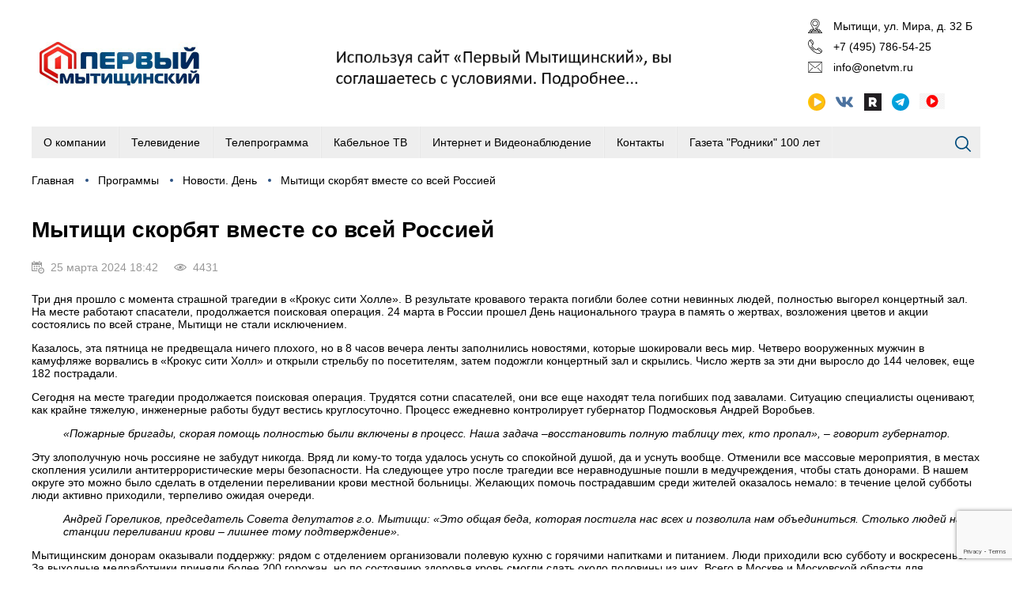

--- FILE ---
content_type: text/html; charset=UTF-8
request_url: https://onetvm.ru/mytiundefinedi-skorbyat-vmeste-so-vsey-rossiey
body_size: 5917
content:

<!DOCTYPE html>
<html>
<head>
<title>Мытищи скорбят вместе со всей Россией</title>
<script type='text/javascript' src='/js/jquery/jquery.min.js'></script>
<script type='text/javascript' src='/js/jquery-form-validator/jquery.form-validator.min.js'></script>
<script type='text/javascript' src='/js/slick/slick.min.js'></script>
<script type='text/javascript' src='/class/DivisionTypes/Custom/js/custom.js'></script>
<script type='text/javascript' src='/js/jquery-lightbox/js/lightbox.min.js'></script>
<script type='text/javascript' src='/template/js.js?v=3'></script>
<script type='text/javascript' src='/class/Slider/slick/slick.min.js'></script>
<script type='text/javascript' src='/class/Slider/js.js'></script>
<script type='text/javascript' src='https://www.google.com/recaptcha/api.js?render=6LfgXGMaAAAAAHFJ1jCBWVkzQSFdQ2rgq0LPjtOy'></script>
<script type='text/javascript' src='/template/gc.js'></script>
<link rel='stylesheet' type='text/css' href='/js/jquery-form-validator/theme-default.css'/>
<link rel='stylesheet' type='text/css' href='/js/slick/slick.css'/>
<link rel='stylesheet' type='text/css' href='/js/slick/slick-theme.css'/>
<link rel='stylesheet' type='text/css' href='/js/jquery-lightbox/css/lightbox.min.css'/>
<link rel='stylesheet' type='text/css' href='/template/lang/ru.css'/>
<link rel='stylesheet' type='text/css' href='/template/css.css?v=5'/>
<link rel='stylesheet' type='text/css' href='/class/Slider/slick/slick.css'/>
<link rel='stylesheet' type='text/css' href='/class/Slider/slick/slick-theme.css'/>
<link rel='stylesheet' type='text/css' href='/class/Slider/css.css'/>
<meta http-equiv="Content-Type" content="text/html; charset=utf-8">
<meta name="viewport" content="user-scalable=no, initial-scale=1, maximum-scale=1, minimum-scale=1, width=device-width"/>
<link rel="icon" href="/favicon.png" type="image/png">
</head>
<body>

	<div class="wrapper">
		<div class="header">
			<div>
				<div>
					<div class="menu-button"></div>
					<div class="logo"><a href="/"><img src="/template/images/logo.png"></a></div>
					<div class="header-banner"><div class='slider'><div><a href='userfiles/Соглашение%20об%20использовании%20сайта.docx'><img src='/userfiles/header-slider/2025042812400385825.png'/></a></div></div></div>
					<div class="header-right">
					<div class='text-content text-15'><div class="header-address"><a href="/kontakty">Мытищи,&nbsp;ул. Мира, д. 32 Б</a></div>

<div class="header-phone">+7 (495) 786-54-25</div>

<div class="header-email"><a href="mailto:info@onetvm.ru">info@onetvm.ru</a></div></div><div class='text-content text-16'><div class="audio"><img src="/template/images/audio.svg" style="height: 22px;" /></div>

<div><a href="http://vk.com/onetvm" target="_blank"><img src="/template/images/vk.svg" style="height: 22px;" /></a></div>

<div><a href="https://rutube.ru/video/ef3bbfb3aa7677f62964df508161f61a/" target="_blank"><img src="/userfiles/icon.webp" style="height: 22px; width: 22px;" /></a></div>

<div><a href="https://t.me/onetvmytishi" target="_blank"><img src="/template/images/tl.svg" style="height: 22px;" /></a></div>

<div><a href="http://45.152.121.52/" target="_blank"><img src="/userfiles/playone.jpg" style="height: 20px; width: 32px;" /></a></div>

<div>&nbsp;</div>

<div>&nbsp;</div></div>					</div>
				</div>
				<div class="header-menu">
						<ul class='menu'><li class='has-child'><a href='/o-kompanii'>О компании</a><ul><li><a href='/svodnaa-vedomost-po-sout'>Сводная ведомость по СОУТ</a></li><li><a href='/svedenia-o-dohodah'>Сведения о доходах</a></li></ul></li><li class='has-child'><div>Телевидение</div><ul><li><a href='/novosti-den'>Новости</a></li><li><a href='/programmy'>Программы</a></li><li><a href='/specproekty-1716777'>Спецпроекты</a></li><li><a href='/kak-najti-kanal'>Как найти канал</a></li><li><a href='/reklamnye-vozmoznosti'>Рекламные возможности</a></li><li><a href='/svidetel-stvo-o-registracii-v-smi'>Свидетельство о регистрации в СМИ</a></li><li><a href='/komanda'>Команда</a></li></ul></li><li><a href='/teleprogramma'>Телепрограмма</a></li><li class='has-child'><div>Кабельное ТВ</div><ul><li><a href='/novosti-kompanii'>Новости компании</a></li><li><a href='/obratnaya-svaz'>Обратная связь</a></li><li><a href='/dokumenty'>Документы</a></li><li><a href='/opisanie-kanalov'>Описание каналов</a></li><li><a href='/zona-pokrytia'>Зона покрытия</a></li></ul></li><li><a href='/internet'>Интернет и Видеонаблюдение</a></li><li><a href='/kontakty'>Контакты</a></li><li><a href='/vakansii'>Газета "Родники" 100 лет</a></li></ul>				</div>
				<div>
					<div class='search'><div class='search-form'><form method='GET' action='/' class='form'><div class='row-search'><div><input type='text' autocomplete='off' value='' name='search' placeholder='Поиск ...'/></div></div><button type='submit'>Искать</button></form></div></div>				</div>
				<div class="search-button"></div>
			</div>
		</div>
		<div class="content">
			<div class='breadcrumb'><div><a href='/'>Главная</a></div><div><a href='programmy'>Программы</a></div><div><a href='novosti-den'>Новости. День</a></div><div>Мытищи скорбят вместе со всей Россией</div></div><div class='custom custom-5'><h1>Мытищи скорбят вместе со всей Россией</h1><div class='datetime'>25 марта 2024 18:42</div><div class='news-views'>4431</div><div class='news-text'><p>Три дня прошло с момента страшной трагедии в &laquo;Крокус сити Холле&raquo;. В результате кровавого теракта погибли более сотни невинных людей, полностью выгорел концертный зал. На месте работают спасатели, продолжается поисковая операция. 24 марта в России прошел День национального траура в память о жертвах, возложения цветов и акции состоялись по всей стране, Мытищи не стали исключением.</p>

<p>Казалось, эта пятница не предвещала ничего плохого, но в 8 часов вечера ленты заполнились новостями, которые шокировали весь мир. Четверо вооруженных мужчин в камуфляже ворвались в &laquo;Крокус сити Холл&raquo; и открыли стрельбу по посетителям, затем подожгли концертный зал и скрылись. Число жертв за эти дни выросло до 144 человек, еще 182 пострадали.</p>

<p>Сегодня на месте трагедии продолжается поисковая операция. Трудятся сотни спасателей, они все еще находят тела погибших под завалами. Ситуацию специалисты оценивают, как крайне тяжелую, инженерные работы будут вестись круглосуточно. Процесс ежедневно контролирует губернатор Подмосковья Андрей Воробьев.</p>

<p style="margin-left: 40px;"><em>&laquo;Пожарные бригады, скорая помощь полностью были включены в процесс. Наша задача &ndash;восстановить полную таблицу тех, кто пропал&raquo;, &ndash; говорит губернатор.</em></p>

<p>Эту злополучную ночь россияне не забудут никогда. Вряд ли кому-то тогда удалось уснуть со спокойной душой, да и уснуть вообще. Отменили все массовые мероприятия, в местах скопления усилили антитеррористические меры безопасности. На следующее утро после трагедии все неравнодушные пошли в медучреждения, чтобы стать донорами. В нашем округе это можно было сделать в отделении переливании крови местной больницы. Желающих помочь пострадавшим среди жителей оказалось немало: в течение целой субботы люди активно приходили, терпеливо ожидая очереди.</p>

<p style="margin-left: 40px;"><em>Андрей Гореликов, председатель Совета депутатов г.о. Мытищи: &laquo;Это общая беда, которая постигла нас всех и позволила нам объединиться. Столько людей на станции переливании крови &ndash; лишнее тому подтверждение&raquo;.</em></p>

<p>Мытищинским донорам оказывали поддержку: рядом с отделением организовали полевую кухню с горячими напитками и питанием. Люди приходили всю субботу и воскресенье. За выходные медработники приняли более 200 горожан, но по состоянию здоровья кровь смогли сдать около половины из них. Всего в Москве и Московской области для пострадавших в &laquo;Крокус сити Холле&raquo; благое дело сделали свыше 5 тысяч человек.</p>

<p>24 марта было объявлено в России днем общенационального траура. Люди несли цветы и игрушки к мемориалам по всей стране. Самый большой и стихийный образовался у самого концертного зала. В Мытищах местом скорби стал &laquo;Вечный огонь&raquo;. Несмотря на непогоду, сюда пришли десятки наших земляков. Это тот случай, когда невозможно подобрать слова. Общая боль объединила жителей от мала до велика. Вместе со всеми и глава округа Юлия Купецкая.</p>

<p>Память погибших в теракте почтили и у Мемориала воинской славы в микрорайоне Пироговский, а также в других населенных пунктах нашего округа. Вечером в этот же день сотни мытищинцев присоединились ко Всероссийской акции &laquo;Свеча памяти&raquo;. В Парке Мира горожане собрались у памятника воинам-интернационалистам.</p>

<p>Море цветов и игрушек, сотни огоньков. &laquo;Крокус, скорбим&raquo; &ndash; выложена надпись из свечей. Вместе со всеми скорбела и погода. Никакие слова не помогут залечить эти раны. Единственное, что нам остается &ndash; это быть вместе.</p>

<p>&nbsp;</p>

<p>Автор сюжета: Анна Смирнова</p></div><iframe width='100%' height='600' src='https://www.youtube.com/embed/iwuT1SOXk5g' frameborder='0' allow='accelerometer; autoplay; encrypted-media; gyroscope; picture-in-picture' allowfullscreen=''></iframe><div><script src="https://yastatic.net/es5-shims/0.0.2/es5-shims.min.js"></script>
				<script src="https://yastatic.net/share2/share.js"></script>
				<div class="ya-share2" data-services="vkontakte,facebook,odnoklassniki,twitter,whatsapp,telegram"></div></div><div><div class='comment'><div><form method='POST' class='form'><div class='row-name'><div><label>Ваше имя</label><input type='text' autocomplete='off' value='' name='name' data-validation='required'/></div></div><div class='row-email'><div><label>Электронная почта для ответа</label><input type='text' autocomplete='off' value='' name='email'/></div></div><div class='row-commenttext'><div><label>Комментарий</label><textarea class='ckeditor' name='commenttext' data-validation='required'></textarea></div></div><div class='row-grr'><div><input type='hidden' name='grr'/></div></div><input type='hidden' name='comment' value='1'/><button type='submit'>Комментировать</button></form></div></div></div></div>		</div>
	
		<div class="footer">
			<div>
				<div><div class='text-content text-30'><p>Сетевое издание &quot;Первый Мытищинский&quot; зарегистрировано Федеральной службой по надзору в сфере связи, информационных технологий и массовых коммуникаций 10 июня 2016 г.</p>

<p>Свидетельство о регистрации средства массовой информации: Эл № ФС77-66030&nbsp;от 10 июня 2016 г.</p>

<p>Учредитель: Муниципальное автономное учреждение &quot;ТВ Мытищи&quot;.&nbsp;</p>

<p>Адрес редакции:141008, РФ, Московская область,&nbsp;г. Мытищи, ул. Мира, д. 32&nbsp;Б. Адрес электронной почты:&nbsp;<a data-click-action="common.go" data-params="new_window&amp;url=%23compose%2Fmailto%3Dinfo%2540onetvm.ru" href="mailto:info@onetvm.ru">info@onetvm.ru</a>. телефон редакции 8(495)&nbsp;786-54-04</p>

<p>&laquo;Первый Мытищинский&raquo; Официальный сайт</p>

<p><a href="/userfiles/Соглашение об использовании сайта.docx">Соглашение об использовании сайта</a></p></div>				
						<!-- Rating Mail.ru counter -->
						<script type="text/javascript">
						var _tmr = window._tmr || (window._tmr = []);
						_tmr.push({id: "3022283", type: "pageView", start: (new Date()).getTime()});
						(function (d, w, id) {
						  if (d.getElementById(id)) return;
						  var ts = d.createElement("script"); ts.type = "text/javascript"; ts.async = true; ts.id = id;
						  ts.src = "https://top-fwz1.mail.ru/js/code.js";
						  var f = function () {var s = d.getElementsByTagName("script")[0]; s.parentNode.insertBefore(ts, s);};
						  if (w.opera == "[object Opera]") { d.addEventListener("DOMContentLoaded", f, false); } else { f(); }
						})(document, window, "topmailru-code");
						</script><noscript><div>
						<img src="https://top-fwz1.mail.ru/counter?id=3022283;js=na" style="border:0;position:absolute;left:-9999px;" alt="Top.Mail.Ru" />
						</div></noscript>
						<!-- //Rating Mail.ru counter -->
						
						<!-- Rating Mail.ru logo -->
						<a href="https://top.mail.ru/jump?from=3022283">
						<img src="https://top-fwz1.mail.ru/counter?id=3022283;t=364;l=1" style="border:0;" height="18" width="88" alt="Top.Mail.Ru" /></a>
						<!-- //Rating Mail.ru logo -->
				
				</div>
				<div><ul class='menu'><li><a href='/o-kompanii'>О компании</a></li><li><a href='/programmy'>Программы</a></li><li><a href='/teleprogramma'>Телепрограмма</a></li></ul></div>
				<div>
						<div class='text-content text-15'><div class="header-address"><a href="/kontakty">Мытищи,&nbsp;ул. Мира, д. 32 Б</a></div>

<div class="header-phone">+7 (495) 786-54-25</div>

<div class="header-email"><a href="mailto:info@onetvm.ru">info@onetvm.ru</a></div></div><div class='text-content text-16'><div class="audio"><img src="/template/images/audio.svg" style="height: 22px;" /></div>

<div><a href="http://vk.com/onetvm" target="_blank"><img src="/template/images/vk.svg" style="height: 22px;" /></a></div>

<div><a href="https://rutube.ru/video/ef3bbfb3aa7677f62964df508161f61a/" target="_blank"><img src="/userfiles/icon.webp" style="height: 22px; width: 22px;" /></a></div>

<div><a href="https://t.me/onetvmytishi" target="_blank"><img src="/template/images/tl.svg" style="height: 22px;" /></a></div>

<div><a href="http://45.152.121.52/" target="_blank"><img src="/userfiles/playone.jpg" style="height: 20px; width: 32px;" /></a></div>

<div>&nbsp;</div>

<div>&nbsp;</div></div>						
				</div>
			</div>
		</div>
	</div>

<audio id="audio" src="https://onetvm.ru/audio/audio.mpeg">&nbsp;</audio>
</body>
</html>


--- FILE ---
content_type: text/html; charset=utf-8
request_url: https://www.google.com/recaptcha/api2/anchor?ar=1&k=6LfgXGMaAAAAAHFJ1jCBWVkzQSFdQ2rgq0LPjtOy&co=aHR0cHM6Ly9vbmV0dm0ucnU6NDQz&hl=en&v=PoyoqOPhxBO7pBk68S4YbpHZ&size=invisible&anchor-ms=20000&execute-ms=30000&cb=hg9jdckwxqk7
body_size: 49558
content:
<!DOCTYPE HTML><html dir="ltr" lang="en"><head><meta http-equiv="Content-Type" content="text/html; charset=UTF-8">
<meta http-equiv="X-UA-Compatible" content="IE=edge">
<title>reCAPTCHA</title>
<style type="text/css">
/* cyrillic-ext */
@font-face {
  font-family: 'Roboto';
  font-style: normal;
  font-weight: 400;
  font-stretch: 100%;
  src: url(//fonts.gstatic.com/s/roboto/v48/KFO7CnqEu92Fr1ME7kSn66aGLdTylUAMa3GUBHMdazTgWw.woff2) format('woff2');
  unicode-range: U+0460-052F, U+1C80-1C8A, U+20B4, U+2DE0-2DFF, U+A640-A69F, U+FE2E-FE2F;
}
/* cyrillic */
@font-face {
  font-family: 'Roboto';
  font-style: normal;
  font-weight: 400;
  font-stretch: 100%;
  src: url(//fonts.gstatic.com/s/roboto/v48/KFO7CnqEu92Fr1ME7kSn66aGLdTylUAMa3iUBHMdazTgWw.woff2) format('woff2');
  unicode-range: U+0301, U+0400-045F, U+0490-0491, U+04B0-04B1, U+2116;
}
/* greek-ext */
@font-face {
  font-family: 'Roboto';
  font-style: normal;
  font-weight: 400;
  font-stretch: 100%;
  src: url(//fonts.gstatic.com/s/roboto/v48/KFO7CnqEu92Fr1ME7kSn66aGLdTylUAMa3CUBHMdazTgWw.woff2) format('woff2');
  unicode-range: U+1F00-1FFF;
}
/* greek */
@font-face {
  font-family: 'Roboto';
  font-style: normal;
  font-weight: 400;
  font-stretch: 100%;
  src: url(//fonts.gstatic.com/s/roboto/v48/KFO7CnqEu92Fr1ME7kSn66aGLdTylUAMa3-UBHMdazTgWw.woff2) format('woff2');
  unicode-range: U+0370-0377, U+037A-037F, U+0384-038A, U+038C, U+038E-03A1, U+03A3-03FF;
}
/* math */
@font-face {
  font-family: 'Roboto';
  font-style: normal;
  font-weight: 400;
  font-stretch: 100%;
  src: url(//fonts.gstatic.com/s/roboto/v48/KFO7CnqEu92Fr1ME7kSn66aGLdTylUAMawCUBHMdazTgWw.woff2) format('woff2');
  unicode-range: U+0302-0303, U+0305, U+0307-0308, U+0310, U+0312, U+0315, U+031A, U+0326-0327, U+032C, U+032F-0330, U+0332-0333, U+0338, U+033A, U+0346, U+034D, U+0391-03A1, U+03A3-03A9, U+03B1-03C9, U+03D1, U+03D5-03D6, U+03F0-03F1, U+03F4-03F5, U+2016-2017, U+2034-2038, U+203C, U+2040, U+2043, U+2047, U+2050, U+2057, U+205F, U+2070-2071, U+2074-208E, U+2090-209C, U+20D0-20DC, U+20E1, U+20E5-20EF, U+2100-2112, U+2114-2115, U+2117-2121, U+2123-214F, U+2190, U+2192, U+2194-21AE, U+21B0-21E5, U+21F1-21F2, U+21F4-2211, U+2213-2214, U+2216-22FF, U+2308-230B, U+2310, U+2319, U+231C-2321, U+2336-237A, U+237C, U+2395, U+239B-23B7, U+23D0, U+23DC-23E1, U+2474-2475, U+25AF, U+25B3, U+25B7, U+25BD, U+25C1, U+25CA, U+25CC, U+25FB, U+266D-266F, U+27C0-27FF, U+2900-2AFF, U+2B0E-2B11, U+2B30-2B4C, U+2BFE, U+3030, U+FF5B, U+FF5D, U+1D400-1D7FF, U+1EE00-1EEFF;
}
/* symbols */
@font-face {
  font-family: 'Roboto';
  font-style: normal;
  font-weight: 400;
  font-stretch: 100%;
  src: url(//fonts.gstatic.com/s/roboto/v48/KFO7CnqEu92Fr1ME7kSn66aGLdTylUAMaxKUBHMdazTgWw.woff2) format('woff2');
  unicode-range: U+0001-000C, U+000E-001F, U+007F-009F, U+20DD-20E0, U+20E2-20E4, U+2150-218F, U+2190, U+2192, U+2194-2199, U+21AF, U+21E6-21F0, U+21F3, U+2218-2219, U+2299, U+22C4-22C6, U+2300-243F, U+2440-244A, U+2460-24FF, U+25A0-27BF, U+2800-28FF, U+2921-2922, U+2981, U+29BF, U+29EB, U+2B00-2BFF, U+4DC0-4DFF, U+FFF9-FFFB, U+10140-1018E, U+10190-1019C, U+101A0, U+101D0-101FD, U+102E0-102FB, U+10E60-10E7E, U+1D2C0-1D2D3, U+1D2E0-1D37F, U+1F000-1F0FF, U+1F100-1F1AD, U+1F1E6-1F1FF, U+1F30D-1F30F, U+1F315, U+1F31C, U+1F31E, U+1F320-1F32C, U+1F336, U+1F378, U+1F37D, U+1F382, U+1F393-1F39F, U+1F3A7-1F3A8, U+1F3AC-1F3AF, U+1F3C2, U+1F3C4-1F3C6, U+1F3CA-1F3CE, U+1F3D4-1F3E0, U+1F3ED, U+1F3F1-1F3F3, U+1F3F5-1F3F7, U+1F408, U+1F415, U+1F41F, U+1F426, U+1F43F, U+1F441-1F442, U+1F444, U+1F446-1F449, U+1F44C-1F44E, U+1F453, U+1F46A, U+1F47D, U+1F4A3, U+1F4B0, U+1F4B3, U+1F4B9, U+1F4BB, U+1F4BF, U+1F4C8-1F4CB, U+1F4D6, U+1F4DA, U+1F4DF, U+1F4E3-1F4E6, U+1F4EA-1F4ED, U+1F4F7, U+1F4F9-1F4FB, U+1F4FD-1F4FE, U+1F503, U+1F507-1F50B, U+1F50D, U+1F512-1F513, U+1F53E-1F54A, U+1F54F-1F5FA, U+1F610, U+1F650-1F67F, U+1F687, U+1F68D, U+1F691, U+1F694, U+1F698, U+1F6AD, U+1F6B2, U+1F6B9-1F6BA, U+1F6BC, U+1F6C6-1F6CF, U+1F6D3-1F6D7, U+1F6E0-1F6EA, U+1F6F0-1F6F3, U+1F6F7-1F6FC, U+1F700-1F7FF, U+1F800-1F80B, U+1F810-1F847, U+1F850-1F859, U+1F860-1F887, U+1F890-1F8AD, U+1F8B0-1F8BB, U+1F8C0-1F8C1, U+1F900-1F90B, U+1F93B, U+1F946, U+1F984, U+1F996, U+1F9E9, U+1FA00-1FA6F, U+1FA70-1FA7C, U+1FA80-1FA89, U+1FA8F-1FAC6, U+1FACE-1FADC, U+1FADF-1FAE9, U+1FAF0-1FAF8, U+1FB00-1FBFF;
}
/* vietnamese */
@font-face {
  font-family: 'Roboto';
  font-style: normal;
  font-weight: 400;
  font-stretch: 100%;
  src: url(//fonts.gstatic.com/s/roboto/v48/KFO7CnqEu92Fr1ME7kSn66aGLdTylUAMa3OUBHMdazTgWw.woff2) format('woff2');
  unicode-range: U+0102-0103, U+0110-0111, U+0128-0129, U+0168-0169, U+01A0-01A1, U+01AF-01B0, U+0300-0301, U+0303-0304, U+0308-0309, U+0323, U+0329, U+1EA0-1EF9, U+20AB;
}
/* latin-ext */
@font-face {
  font-family: 'Roboto';
  font-style: normal;
  font-weight: 400;
  font-stretch: 100%;
  src: url(//fonts.gstatic.com/s/roboto/v48/KFO7CnqEu92Fr1ME7kSn66aGLdTylUAMa3KUBHMdazTgWw.woff2) format('woff2');
  unicode-range: U+0100-02BA, U+02BD-02C5, U+02C7-02CC, U+02CE-02D7, U+02DD-02FF, U+0304, U+0308, U+0329, U+1D00-1DBF, U+1E00-1E9F, U+1EF2-1EFF, U+2020, U+20A0-20AB, U+20AD-20C0, U+2113, U+2C60-2C7F, U+A720-A7FF;
}
/* latin */
@font-face {
  font-family: 'Roboto';
  font-style: normal;
  font-weight: 400;
  font-stretch: 100%;
  src: url(//fonts.gstatic.com/s/roboto/v48/KFO7CnqEu92Fr1ME7kSn66aGLdTylUAMa3yUBHMdazQ.woff2) format('woff2');
  unicode-range: U+0000-00FF, U+0131, U+0152-0153, U+02BB-02BC, U+02C6, U+02DA, U+02DC, U+0304, U+0308, U+0329, U+2000-206F, U+20AC, U+2122, U+2191, U+2193, U+2212, U+2215, U+FEFF, U+FFFD;
}
/* cyrillic-ext */
@font-face {
  font-family: 'Roboto';
  font-style: normal;
  font-weight: 500;
  font-stretch: 100%;
  src: url(//fonts.gstatic.com/s/roboto/v48/KFO7CnqEu92Fr1ME7kSn66aGLdTylUAMa3GUBHMdazTgWw.woff2) format('woff2');
  unicode-range: U+0460-052F, U+1C80-1C8A, U+20B4, U+2DE0-2DFF, U+A640-A69F, U+FE2E-FE2F;
}
/* cyrillic */
@font-face {
  font-family: 'Roboto';
  font-style: normal;
  font-weight: 500;
  font-stretch: 100%;
  src: url(//fonts.gstatic.com/s/roboto/v48/KFO7CnqEu92Fr1ME7kSn66aGLdTylUAMa3iUBHMdazTgWw.woff2) format('woff2');
  unicode-range: U+0301, U+0400-045F, U+0490-0491, U+04B0-04B1, U+2116;
}
/* greek-ext */
@font-face {
  font-family: 'Roboto';
  font-style: normal;
  font-weight: 500;
  font-stretch: 100%;
  src: url(//fonts.gstatic.com/s/roboto/v48/KFO7CnqEu92Fr1ME7kSn66aGLdTylUAMa3CUBHMdazTgWw.woff2) format('woff2');
  unicode-range: U+1F00-1FFF;
}
/* greek */
@font-face {
  font-family: 'Roboto';
  font-style: normal;
  font-weight: 500;
  font-stretch: 100%;
  src: url(//fonts.gstatic.com/s/roboto/v48/KFO7CnqEu92Fr1ME7kSn66aGLdTylUAMa3-UBHMdazTgWw.woff2) format('woff2');
  unicode-range: U+0370-0377, U+037A-037F, U+0384-038A, U+038C, U+038E-03A1, U+03A3-03FF;
}
/* math */
@font-face {
  font-family: 'Roboto';
  font-style: normal;
  font-weight: 500;
  font-stretch: 100%;
  src: url(//fonts.gstatic.com/s/roboto/v48/KFO7CnqEu92Fr1ME7kSn66aGLdTylUAMawCUBHMdazTgWw.woff2) format('woff2');
  unicode-range: U+0302-0303, U+0305, U+0307-0308, U+0310, U+0312, U+0315, U+031A, U+0326-0327, U+032C, U+032F-0330, U+0332-0333, U+0338, U+033A, U+0346, U+034D, U+0391-03A1, U+03A3-03A9, U+03B1-03C9, U+03D1, U+03D5-03D6, U+03F0-03F1, U+03F4-03F5, U+2016-2017, U+2034-2038, U+203C, U+2040, U+2043, U+2047, U+2050, U+2057, U+205F, U+2070-2071, U+2074-208E, U+2090-209C, U+20D0-20DC, U+20E1, U+20E5-20EF, U+2100-2112, U+2114-2115, U+2117-2121, U+2123-214F, U+2190, U+2192, U+2194-21AE, U+21B0-21E5, U+21F1-21F2, U+21F4-2211, U+2213-2214, U+2216-22FF, U+2308-230B, U+2310, U+2319, U+231C-2321, U+2336-237A, U+237C, U+2395, U+239B-23B7, U+23D0, U+23DC-23E1, U+2474-2475, U+25AF, U+25B3, U+25B7, U+25BD, U+25C1, U+25CA, U+25CC, U+25FB, U+266D-266F, U+27C0-27FF, U+2900-2AFF, U+2B0E-2B11, U+2B30-2B4C, U+2BFE, U+3030, U+FF5B, U+FF5D, U+1D400-1D7FF, U+1EE00-1EEFF;
}
/* symbols */
@font-face {
  font-family: 'Roboto';
  font-style: normal;
  font-weight: 500;
  font-stretch: 100%;
  src: url(//fonts.gstatic.com/s/roboto/v48/KFO7CnqEu92Fr1ME7kSn66aGLdTylUAMaxKUBHMdazTgWw.woff2) format('woff2');
  unicode-range: U+0001-000C, U+000E-001F, U+007F-009F, U+20DD-20E0, U+20E2-20E4, U+2150-218F, U+2190, U+2192, U+2194-2199, U+21AF, U+21E6-21F0, U+21F3, U+2218-2219, U+2299, U+22C4-22C6, U+2300-243F, U+2440-244A, U+2460-24FF, U+25A0-27BF, U+2800-28FF, U+2921-2922, U+2981, U+29BF, U+29EB, U+2B00-2BFF, U+4DC0-4DFF, U+FFF9-FFFB, U+10140-1018E, U+10190-1019C, U+101A0, U+101D0-101FD, U+102E0-102FB, U+10E60-10E7E, U+1D2C0-1D2D3, U+1D2E0-1D37F, U+1F000-1F0FF, U+1F100-1F1AD, U+1F1E6-1F1FF, U+1F30D-1F30F, U+1F315, U+1F31C, U+1F31E, U+1F320-1F32C, U+1F336, U+1F378, U+1F37D, U+1F382, U+1F393-1F39F, U+1F3A7-1F3A8, U+1F3AC-1F3AF, U+1F3C2, U+1F3C4-1F3C6, U+1F3CA-1F3CE, U+1F3D4-1F3E0, U+1F3ED, U+1F3F1-1F3F3, U+1F3F5-1F3F7, U+1F408, U+1F415, U+1F41F, U+1F426, U+1F43F, U+1F441-1F442, U+1F444, U+1F446-1F449, U+1F44C-1F44E, U+1F453, U+1F46A, U+1F47D, U+1F4A3, U+1F4B0, U+1F4B3, U+1F4B9, U+1F4BB, U+1F4BF, U+1F4C8-1F4CB, U+1F4D6, U+1F4DA, U+1F4DF, U+1F4E3-1F4E6, U+1F4EA-1F4ED, U+1F4F7, U+1F4F9-1F4FB, U+1F4FD-1F4FE, U+1F503, U+1F507-1F50B, U+1F50D, U+1F512-1F513, U+1F53E-1F54A, U+1F54F-1F5FA, U+1F610, U+1F650-1F67F, U+1F687, U+1F68D, U+1F691, U+1F694, U+1F698, U+1F6AD, U+1F6B2, U+1F6B9-1F6BA, U+1F6BC, U+1F6C6-1F6CF, U+1F6D3-1F6D7, U+1F6E0-1F6EA, U+1F6F0-1F6F3, U+1F6F7-1F6FC, U+1F700-1F7FF, U+1F800-1F80B, U+1F810-1F847, U+1F850-1F859, U+1F860-1F887, U+1F890-1F8AD, U+1F8B0-1F8BB, U+1F8C0-1F8C1, U+1F900-1F90B, U+1F93B, U+1F946, U+1F984, U+1F996, U+1F9E9, U+1FA00-1FA6F, U+1FA70-1FA7C, U+1FA80-1FA89, U+1FA8F-1FAC6, U+1FACE-1FADC, U+1FADF-1FAE9, U+1FAF0-1FAF8, U+1FB00-1FBFF;
}
/* vietnamese */
@font-face {
  font-family: 'Roboto';
  font-style: normal;
  font-weight: 500;
  font-stretch: 100%;
  src: url(//fonts.gstatic.com/s/roboto/v48/KFO7CnqEu92Fr1ME7kSn66aGLdTylUAMa3OUBHMdazTgWw.woff2) format('woff2');
  unicode-range: U+0102-0103, U+0110-0111, U+0128-0129, U+0168-0169, U+01A0-01A1, U+01AF-01B0, U+0300-0301, U+0303-0304, U+0308-0309, U+0323, U+0329, U+1EA0-1EF9, U+20AB;
}
/* latin-ext */
@font-face {
  font-family: 'Roboto';
  font-style: normal;
  font-weight: 500;
  font-stretch: 100%;
  src: url(//fonts.gstatic.com/s/roboto/v48/KFO7CnqEu92Fr1ME7kSn66aGLdTylUAMa3KUBHMdazTgWw.woff2) format('woff2');
  unicode-range: U+0100-02BA, U+02BD-02C5, U+02C7-02CC, U+02CE-02D7, U+02DD-02FF, U+0304, U+0308, U+0329, U+1D00-1DBF, U+1E00-1E9F, U+1EF2-1EFF, U+2020, U+20A0-20AB, U+20AD-20C0, U+2113, U+2C60-2C7F, U+A720-A7FF;
}
/* latin */
@font-face {
  font-family: 'Roboto';
  font-style: normal;
  font-weight: 500;
  font-stretch: 100%;
  src: url(//fonts.gstatic.com/s/roboto/v48/KFO7CnqEu92Fr1ME7kSn66aGLdTylUAMa3yUBHMdazQ.woff2) format('woff2');
  unicode-range: U+0000-00FF, U+0131, U+0152-0153, U+02BB-02BC, U+02C6, U+02DA, U+02DC, U+0304, U+0308, U+0329, U+2000-206F, U+20AC, U+2122, U+2191, U+2193, U+2212, U+2215, U+FEFF, U+FFFD;
}
/* cyrillic-ext */
@font-face {
  font-family: 'Roboto';
  font-style: normal;
  font-weight: 900;
  font-stretch: 100%;
  src: url(//fonts.gstatic.com/s/roboto/v48/KFO7CnqEu92Fr1ME7kSn66aGLdTylUAMa3GUBHMdazTgWw.woff2) format('woff2');
  unicode-range: U+0460-052F, U+1C80-1C8A, U+20B4, U+2DE0-2DFF, U+A640-A69F, U+FE2E-FE2F;
}
/* cyrillic */
@font-face {
  font-family: 'Roboto';
  font-style: normal;
  font-weight: 900;
  font-stretch: 100%;
  src: url(//fonts.gstatic.com/s/roboto/v48/KFO7CnqEu92Fr1ME7kSn66aGLdTylUAMa3iUBHMdazTgWw.woff2) format('woff2');
  unicode-range: U+0301, U+0400-045F, U+0490-0491, U+04B0-04B1, U+2116;
}
/* greek-ext */
@font-face {
  font-family: 'Roboto';
  font-style: normal;
  font-weight: 900;
  font-stretch: 100%;
  src: url(//fonts.gstatic.com/s/roboto/v48/KFO7CnqEu92Fr1ME7kSn66aGLdTylUAMa3CUBHMdazTgWw.woff2) format('woff2');
  unicode-range: U+1F00-1FFF;
}
/* greek */
@font-face {
  font-family: 'Roboto';
  font-style: normal;
  font-weight: 900;
  font-stretch: 100%;
  src: url(//fonts.gstatic.com/s/roboto/v48/KFO7CnqEu92Fr1ME7kSn66aGLdTylUAMa3-UBHMdazTgWw.woff2) format('woff2');
  unicode-range: U+0370-0377, U+037A-037F, U+0384-038A, U+038C, U+038E-03A1, U+03A3-03FF;
}
/* math */
@font-face {
  font-family: 'Roboto';
  font-style: normal;
  font-weight: 900;
  font-stretch: 100%;
  src: url(//fonts.gstatic.com/s/roboto/v48/KFO7CnqEu92Fr1ME7kSn66aGLdTylUAMawCUBHMdazTgWw.woff2) format('woff2');
  unicode-range: U+0302-0303, U+0305, U+0307-0308, U+0310, U+0312, U+0315, U+031A, U+0326-0327, U+032C, U+032F-0330, U+0332-0333, U+0338, U+033A, U+0346, U+034D, U+0391-03A1, U+03A3-03A9, U+03B1-03C9, U+03D1, U+03D5-03D6, U+03F0-03F1, U+03F4-03F5, U+2016-2017, U+2034-2038, U+203C, U+2040, U+2043, U+2047, U+2050, U+2057, U+205F, U+2070-2071, U+2074-208E, U+2090-209C, U+20D0-20DC, U+20E1, U+20E5-20EF, U+2100-2112, U+2114-2115, U+2117-2121, U+2123-214F, U+2190, U+2192, U+2194-21AE, U+21B0-21E5, U+21F1-21F2, U+21F4-2211, U+2213-2214, U+2216-22FF, U+2308-230B, U+2310, U+2319, U+231C-2321, U+2336-237A, U+237C, U+2395, U+239B-23B7, U+23D0, U+23DC-23E1, U+2474-2475, U+25AF, U+25B3, U+25B7, U+25BD, U+25C1, U+25CA, U+25CC, U+25FB, U+266D-266F, U+27C0-27FF, U+2900-2AFF, U+2B0E-2B11, U+2B30-2B4C, U+2BFE, U+3030, U+FF5B, U+FF5D, U+1D400-1D7FF, U+1EE00-1EEFF;
}
/* symbols */
@font-face {
  font-family: 'Roboto';
  font-style: normal;
  font-weight: 900;
  font-stretch: 100%;
  src: url(//fonts.gstatic.com/s/roboto/v48/KFO7CnqEu92Fr1ME7kSn66aGLdTylUAMaxKUBHMdazTgWw.woff2) format('woff2');
  unicode-range: U+0001-000C, U+000E-001F, U+007F-009F, U+20DD-20E0, U+20E2-20E4, U+2150-218F, U+2190, U+2192, U+2194-2199, U+21AF, U+21E6-21F0, U+21F3, U+2218-2219, U+2299, U+22C4-22C6, U+2300-243F, U+2440-244A, U+2460-24FF, U+25A0-27BF, U+2800-28FF, U+2921-2922, U+2981, U+29BF, U+29EB, U+2B00-2BFF, U+4DC0-4DFF, U+FFF9-FFFB, U+10140-1018E, U+10190-1019C, U+101A0, U+101D0-101FD, U+102E0-102FB, U+10E60-10E7E, U+1D2C0-1D2D3, U+1D2E0-1D37F, U+1F000-1F0FF, U+1F100-1F1AD, U+1F1E6-1F1FF, U+1F30D-1F30F, U+1F315, U+1F31C, U+1F31E, U+1F320-1F32C, U+1F336, U+1F378, U+1F37D, U+1F382, U+1F393-1F39F, U+1F3A7-1F3A8, U+1F3AC-1F3AF, U+1F3C2, U+1F3C4-1F3C6, U+1F3CA-1F3CE, U+1F3D4-1F3E0, U+1F3ED, U+1F3F1-1F3F3, U+1F3F5-1F3F7, U+1F408, U+1F415, U+1F41F, U+1F426, U+1F43F, U+1F441-1F442, U+1F444, U+1F446-1F449, U+1F44C-1F44E, U+1F453, U+1F46A, U+1F47D, U+1F4A3, U+1F4B0, U+1F4B3, U+1F4B9, U+1F4BB, U+1F4BF, U+1F4C8-1F4CB, U+1F4D6, U+1F4DA, U+1F4DF, U+1F4E3-1F4E6, U+1F4EA-1F4ED, U+1F4F7, U+1F4F9-1F4FB, U+1F4FD-1F4FE, U+1F503, U+1F507-1F50B, U+1F50D, U+1F512-1F513, U+1F53E-1F54A, U+1F54F-1F5FA, U+1F610, U+1F650-1F67F, U+1F687, U+1F68D, U+1F691, U+1F694, U+1F698, U+1F6AD, U+1F6B2, U+1F6B9-1F6BA, U+1F6BC, U+1F6C6-1F6CF, U+1F6D3-1F6D7, U+1F6E0-1F6EA, U+1F6F0-1F6F3, U+1F6F7-1F6FC, U+1F700-1F7FF, U+1F800-1F80B, U+1F810-1F847, U+1F850-1F859, U+1F860-1F887, U+1F890-1F8AD, U+1F8B0-1F8BB, U+1F8C0-1F8C1, U+1F900-1F90B, U+1F93B, U+1F946, U+1F984, U+1F996, U+1F9E9, U+1FA00-1FA6F, U+1FA70-1FA7C, U+1FA80-1FA89, U+1FA8F-1FAC6, U+1FACE-1FADC, U+1FADF-1FAE9, U+1FAF0-1FAF8, U+1FB00-1FBFF;
}
/* vietnamese */
@font-face {
  font-family: 'Roboto';
  font-style: normal;
  font-weight: 900;
  font-stretch: 100%;
  src: url(//fonts.gstatic.com/s/roboto/v48/KFO7CnqEu92Fr1ME7kSn66aGLdTylUAMa3OUBHMdazTgWw.woff2) format('woff2');
  unicode-range: U+0102-0103, U+0110-0111, U+0128-0129, U+0168-0169, U+01A0-01A1, U+01AF-01B0, U+0300-0301, U+0303-0304, U+0308-0309, U+0323, U+0329, U+1EA0-1EF9, U+20AB;
}
/* latin-ext */
@font-face {
  font-family: 'Roboto';
  font-style: normal;
  font-weight: 900;
  font-stretch: 100%;
  src: url(//fonts.gstatic.com/s/roboto/v48/KFO7CnqEu92Fr1ME7kSn66aGLdTylUAMa3KUBHMdazTgWw.woff2) format('woff2');
  unicode-range: U+0100-02BA, U+02BD-02C5, U+02C7-02CC, U+02CE-02D7, U+02DD-02FF, U+0304, U+0308, U+0329, U+1D00-1DBF, U+1E00-1E9F, U+1EF2-1EFF, U+2020, U+20A0-20AB, U+20AD-20C0, U+2113, U+2C60-2C7F, U+A720-A7FF;
}
/* latin */
@font-face {
  font-family: 'Roboto';
  font-style: normal;
  font-weight: 900;
  font-stretch: 100%;
  src: url(//fonts.gstatic.com/s/roboto/v48/KFO7CnqEu92Fr1ME7kSn66aGLdTylUAMa3yUBHMdazQ.woff2) format('woff2');
  unicode-range: U+0000-00FF, U+0131, U+0152-0153, U+02BB-02BC, U+02C6, U+02DA, U+02DC, U+0304, U+0308, U+0329, U+2000-206F, U+20AC, U+2122, U+2191, U+2193, U+2212, U+2215, U+FEFF, U+FFFD;
}

</style>
<link rel="stylesheet" type="text/css" href="https://www.gstatic.com/recaptcha/releases/PoyoqOPhxBO7pBk68S4YbpHZ/styles__ltr.css">
<script nonce="kMgU2hkgfTG0rG2rH0nYHA" type="text/javascript">window['__recaptcha_api'] = 'https://www.google.com/recaptcha/api2/';</script>
<script type="text/javascript" src="https://www.gstatic.com/recaptcha/releases/PoyoqOPhxBO7pBk68S4YbpHZ/recaptcha__en.js" nonce="kMgU2hkgfTG0rG2rH0nYHA">
      
    </script></head>
<body><div id="rc-anchor-alert" class="rc-anchor-alert"></div>
<input type="hidden" id="recaptcha-token" value="[base64]">
<script type="text/javascript" nonce="kMgU2hkgfTG0rG2rH0nYHA">
      recaptcha.anchor.Main.init("[\x22ainput\x22,[\x22bgdata\x22,\x22\x22,\[base64]/[base64]/UltIKytdPWE6KGE8MjA0OD9SW0grK109YT4+NnwxOTI6KChhJjY0NTEyKT09NTUyOTYmJnErMTxoLmxlbmd0aCYmKGguY2hhckNvZGVBdChxKzEpJjY0NTEyKT09NTYzMjA/[base64]/MjU1OlI/[base64]/[base64]/[base64]/[base64]/[base64]/[base64]/[base64]/[base64]/[base64]/[base64]\x22,\[base64]\x22,\x22wow3w4cJMUzDjMOgw7VJFHbCmsKZdSPDl1IIwrDCiwbCt0DDqy84wq7DgC/DvBVwNHhkw6zCqD/ClsK0XRNmTsObHVbCmsOhw7XDpg3Ck8K2U01rw7JGwqNFTSbCqy/DjcOFw6Qfw7bChDTDpBh3wpvDnRlNLnYgwoojwr7DsMOlw6ECw4dMUcOCanErCRJQZF3Cq8Khw4UBwpI1w4fDosO3OMK/[base64]/CiMO6wrjCicO2wr0QV8K4Yh/CuW7DisOHwohDG8K/LUfCqjfDisOiw5bDisKNfynCl8KBKgnCvn4CYMOQwqPDgMKfw4oAH3NLZHHCqMKcw6gBXMOjF2PDksK7YGLCv8Opw7FVYsKZE8KnR8KeLsK0wrpfwoDCsQAbwqtKw7XDgRh6wpjCrmo+wo7Dsnd+MsOPwrhaw6/[base64]/DhlPDv8OzwpQ3dMK9VcKJw59qEcKCP8Otw5DCmWfCgcOWw5A1bMORYSk+G8ORw7nCt8OHw77Cg1Ncw7R7wp3CpUweOAh/[base64]/[base64]/DhgjDnxvCosOawotsDiLCjHMswrRMw5trw5t7NsOcDzgQw7DCtMK4w5XChXPCpy7ChkvCs3jCtTZ3c8OZA2VLLMK/w7nDuRQNw5vCkj7CusKiAMKDA2PCjMKOw6zCsQ/DmBsTw5TCkwRWe3B7wpdgJMKiM8KRw5DCsFjDkkLChcKbS8KiOQRNZj0Iw6bCvcKcw6zCp2ZbRgTDtSUnEMOkWSJsLiPClx/DkB49w7Unw5E+O8Kowrh0w5oaw6ljd8Okam8uAVHCk1XCpiUUBChidkHDgMOvwoZow5fDt8O/wohSw7bCh8OKKwlQw7/CmCzCgC9gfcOYJsK5wrfChMKSwqrChsO9XUnCmMOzfVfDoR1bNGxCw7RzwrRkw7nCjsO+wqjCvsKUwr0AWG/DlkcOwrHCr8K8axpFw4ZEw51Sw7nCksKRw6nDssOoPAVIwrEBwr5DflLDvcKhw6Z1wrVnwrRlTh3DrMKtGCg/KjbCt8KeMcO5woDDjMOHWsKrw44rFsKKwqRWwpPCkMKsWF5Awrpxw7J2wqBJw5PDucKcDcK7wo9kWwnCu3Jaw5EbbgQhwrI2wqTDk8OpwqLDlsOAw6MNwrtCHETDvcKPwojDtD/Cv8O8b8Kuw5TCm8KsZ8KMGsO3WinDvMKyFnPDmMKrIcO7Q03CksOXZ8Oqw5dTcsKjw7fChWJdwo8WWDMkwrrDpkvDg8OnwpjDosK3PSpdw5jDusOpwrnCrF/CugdnwplYY8OaRsOTwqPCkMKCwpfCqFXClsOxWcKGC8KwwrHDtmtMR1ZVcMKsSMKqKMKDwoXCvsO/w6EOw4Ruw4XCqiUqwr3CtWjDj1DCtUbClUQrw5HDkcKkB8K2wr9NUh8IwrvChsOWPHvCpUJzwp0Swrh3GsKPWmcKdcKYH03DqABVwp4DwqnDpsOfTsK3E8OSwp5fw67CgMK1RcKoesKTYcKMHH8Jwo3CjMKTLSjCn0/DjsKWcWYvTjYEPwnCqsOtGMOuw71sPMKSw6xhE1PCki3CiXDCqUPCn8OHeizDkcKaNMKQw6cJZcKgDALCnsKyGhk+VMKkMwZ+w6pDfMKmUwDDuMORw7vCuTNlfMKRdSgRwos9w4rCp8OuIcKnWMO4w4ZUwr7Dn8Kzw53Dl0cVOcOOwqxqwq/Dimx3w4XCjhrDqcK2woAjw4zDgk3DimZqw5RtF8KOwq7CjlDDi8KSwofDr8OFw59LC8OcwqNnD8KTfMKCZMKqwp/DmQJkw5NWRgUBF2QfYRXDhsKzBRfDtcOoRsOBw6TCpzrDtcKoVjt8BcOsfzBKfsKZDWjCiQE+bsKewojCkMOoOXzDpjjDp8Ozw53Cq8KRU8KUw4vCnDnCtMKOw5lGwrJ3MQrDuxkjwpFDwpZOPkhQwqrCscKqSsOhbn/Ch212wrvCsMOkw6LDmB4bwrbDs8OeecOPdkkAQArCvEoiPsOzwrjDlVBvFGBDBgvCv1nCqzxLwpY0CXfChBTDtGpQGsOjw7jCnG7DucO5QXNzwr9pe0NHw5/Dl8Ofw50gwpxZw75BwqfDqzgSdmPCsUgvMsKVHsKVwofDjAXCmBzCqywNasKIwpoqVSXCh8KHwr7DmAXDisO1w6fDvBp7DArChS/DtsK3wpVMw6PCl3RHwqzDrG0nw6bCmBc2aMKkGMO4BsOEw49ww6/DmcKMK3jDlErDiwrClx/DqEbDozvCiwnCn8O2O8KIFcOHLcKidgXCnX8bw63CmnYFZWE1KF/DhWvCmULCt8KrER11wrYvw6kAw5nDpMKGJx4ywq/[base64]/R8KtecK6w69OwpLCisKVw74wAyt/w7LDhkcuCCrDnTgfNsKIwrg0wpHCq0lQwofDk3bDj8OowqXCvMOrw5/ChcOowoFweMO4BAvCssKRPsKZY8Ofwo9cwp7Cg0MCwq/Dp01cw7nDjX1ydjbDlmrChcOSwrnDq8OswoZbAhkNw6fCusO5OcKOw7pXw6TCg8Kyw7nCrsK2MsO+w7PDihYkw4c2XQ0mw792WsOSbxlTw6IQwpXCsH0kw5/ChsKPER4jWFnDuyvCj8OVw5jCkMKywqFuAktKwqPDkz/CrsK1WHlZwoDCm8Kzw7UpPVsKw4TDqljCjcK8wrgDY8OkbsKuwr3CtnTDlMKFwqkGwo97K8O+w4E0b8K4w5rDtcKZwpDCtljDtcOAwpkOwoNhwocrVMO/[base64]/[base64]/w54zX8OhwozCvMOhH8OtVHvDgkQKcGFwC37DmCrCs8K4cwsswrfDiUpHwobDtcKuw5fCm8OxHmDDuzDCqSTDt2JGGMOdNBwLwqnCisOaI8OYHicgbsK+w7U2w6/[base64]/DhRbCtMKpMBRTwpFAwp7CkADDuynCuC4hwrJzOQzCq8K+w6fDocKMYMKvwp3CpA/[base64]/CqU1BZTjDhGhxwopowpHDrmgLw5IRJMKuDk8zGcOqw7YkwpppfCdgBsONw5EVAsKRW8KKd8OcaDjCtcK8w6knw6rDqsKEwrLDssOae33Dn8KZO8KjHcOaUyDChwnDksK/woDCu8Kuwpg/[base64]/[base64]/CjsOSw6XDvyjCvsKhFz3DnjnDm8KQwrRbwogXHS/CjcK5FAV6TBxjDCXDpVNqw7TDv8OWOcOdcsOkQD5yw5olwonDhcOJwrlHCMOcwpdfY8O1w5IYw5ENITcxw5fCjsOuw6/CqcKhYcO6w7odwpHDvMKqwrZjwqE6wqjDrUkAbQPDiMKVXsK/wpsZSMOJCcKqWzPDiMOIEE08wqfClsKoI8KNC2HDpz/Ct8KKD8KXH8ONCMOCwrNVw7vDi2Mtw7YfVcKnw4TDhcOuKy1nw6/DmcOHXMOULkYbwoMxb8OqwrgvG8KtPMKbwo0Rw6XDt0wHGsOoH8O7bhjDjMOKdMKLw6bCpCtMA2EcXxsSJ1AQw47DvXp5N8O6wpPDpsO+w4zDs8OdSMOiwp7CssO/w5/Dtwdrd8OhNgHDhcOIw40vw5nDocOwEMKhZxfDsxzCnS5Dw6XCksKBw5ASMkkGE8ObPHDCqMKhwq7DpGA0W8OUCn/DlyhbwrzCksKgY0PCuGhIwpHDjx3CpQJvD3fCtDgrACENPMKxw6/CmhXDpsKXHkYVwqBBwrjCpVImPMKcJSTDmAwZw4/Cng8eTcOmwoXChy1jX2jCrMKmWG0RfwbCv39twqZKw5oNckFdw7oMCsO5XsKfEwEaK3tbw4vDvMKzQWPDpj1adCTCvidsasKKMMK0w79AdFxZw64Cw7DCgjzDt8Onwq16TFrDgcKADEnCjRt7w5h2EhxZCSJHwoPDhsOaw6DCqMK/w4zDsnDCknJVK8ORwr10b8K6bRzCkWAuwoXCrsOJw5jDvsOWw4TCkyfClRLCqsO1w4Aow7/CgcKqbzloTMKTwp3DukzDpGXCjFrCtsOrNDxuR1oIeBAZwqcQwptwwq/Cs8Oswqwyw5LCi0nCqX/[base64]/wosZwpfCqETChMOEdcO9w47DnMKvRT/DiEbDusOQwqx2d0kcwp8TwqxtwoLCmTzDs3IvI8OVKisPwp3CqQnCssORcMKpEsO/NsKsw7XCssONw453AG95w4LDr8OuwrTDlsKkw6koacKRUcKDw5B2wpvDhmHClMK1w7rCq1PDgFJFMyXCs8K8w7oNw4TDrXjCgsOLU8KSDMO8w4TDqcO5wppdwr/Cu3DClMOxw6HCsTPCtMOOE8OJFsOCbyrCqsKkLsKcIWpawocYw7nDgnHDqsOZwqpgwocVe38pwrzDv8OYw43CjcO/[base64]/CvMKQw7oLwqzDncKFwozDgmgFfXTCssKSK8OAwrrCt8Knwrsaw7vCh8KRGXzDsMK9WC3CisOPVS7CtxjCgMOYeT3CuhzDm8KCw61DJcOPYsKwL8KOISzDoMKQZ8O/GcKvacKDwqrDlcKPczlQw7XCmcO9I2jDt8KdO8O6I8Oowq9Zwot7ecKXw43Dr8O1PsO1Hh7Cr0fCoMO0w68JwoQAw7Z0w4TDq1nDsmjChSbCqDLDmcOAVMOMw7rCscOmwrnDksOEw77DjkcVK8OhYXrDsRpqw6XCs2Vfw41iPU/CmBvChVHDvcODdcKdEMO1W8OSRzFxIXE9wpNHMMKOw7XDuW8vw40nw4vDtMKTeMK5wodZw5fDt0rCg3g/[base64]/[base64]/Cv8KLcRU/w4ZTwq4UNFENYsOjwrDDjMKPwqzCsn/Ck8O1woRIaBjDusOqV8KSwpzDrHkTwovCocOLwq8BLMOSwoJSUsKBNCfCpMOteQTDmWvCrS/[base64]/DtcOECDTDnlYYRMKoRC7Dmm48QldhB8OKDWYFb2XDjlfDq0XDo8Kjw67DucK8TMKYNDHDhcK0fG54DMKCw4pVNRjDkVBaDcK2w5/CucK/[base64]/DhMK1BF9Zw4LDiTFvwpzCglAhw7/CucKmU8Kzw7JIw68FV8OfFDfDnMO/WsO+eXHDplcRJ1RbAlTDlnRoOlzDjsObUHAVw6EcwpxQJAk5IcOqwrLDukLCn8O6PzvCoMKyCkQewoxFwq51DcK9S8OSw6oHwo3Ct8K+woU7wqsXwrkpA3/DtmrCkMOUeUNEwqPCpRTCisK1wqo9FsOLw4TCm3cGQMK6BA3Co8OpUsOPwqd6w7hzwp8sw4MeDMOdagkswoNhw6vCj8OFQlczw4DCv209WMK/w5vCqMOCw74PbUjChMKkWsOBHTjDgwfDlF7Ch8KbEzTDiwvCrUzCpcORwqHCuXg/AVwFdQwldMKyZ8Kzw5HCtWTDgRcrw63Cv1psP3DDpALDocO/wqnClWsedMOuwrABw54zwqLDvcKNw5YiR8OnDXIhwodCw6XCicOgWyUrOgo5w4Zxwo8uwqrCp1TCisK+wo4fIsKxwq/[base64]/DpW8gUsK3HgrCmw/[base64]/w7BfGmVvwq3DhznDoCZ1w4vDpRnDgih3wpPDsy7CjGM+w4LChynDgcOcLMOvCMKowrbCsR/[base64]/Ckg19d8Oiwp8SPVExwqvCv8KaRnrDt2kvJT5EVsKPYsKSwqPDpcOnw6wHEsONwqjDlcODwrUrCmAEb8KOw6F/[base64]/AsO7ICd4ZDfCj8K5w43DsMKYwolDw4RYwqpYUEPDiXjCn8OXXi08wo8XD8KbfMKgwohkXcK9wrFzw6J8UBopw416wowjQsO0ckbDqD3CpBtpw5rDl8KBwrHCisKLw5/DsjzCpEbDksKNecOOw7PCmMKVBcKxw63ClxBWwqgZbMK5w5AXw6xVwqHCgsKGHcKJwpRRwpIjZiXDvcO3wpbDsz0OworDksKkEMOMwqo+wofDgEHDscKBw7TCmcK2CjTDsT/Du8OZw6YbwozDpsOlwoZvw5oqLiHDolvCuG/CosOKFMKBw6EPEQXDssObwoJ/JAnDoMOSw6DDkgbCjMOCw7zDpMOsKm9PVcOJVArCuMKZw6dbNcOow4sPwplGwqXDqsOnFGXCnMOHVg49XsObw7ZRWVNmCUTDlETDs0pXwrtOwpQoeAYZKcOowqRTOwnDkiTDhWsYw49/URDCsMOoLmzDqMKjYHjClcKywqtEMV13Q0w9DzXCusOww4bClnfCssOvZMOqwo4ew4gLfcORwop6wrPClMKoO8K0w5hvwrRMe8K7J8K3w4I6B8OHPsODwrMIwrUXaXJTAxl7b8KSwo7CiAzCgXZjB2HDvsOcwp/DssOCw6vCgsOWLj8Fw68UL8OlJXnDqcKkw4dww6PCuMOCDsOVw5HCuXgbw6TCmMOuw6A6AxNowqrDhMKyYCZeQnfCjMOwwrvDpS1SAsKZworDocOpwpbCqsOePx/Dl2nDscObFMOhw6Z+VGoqdxDDoHgkwpLDjnV/[base64]/DqzzCgcKRwqfCicKfBsOdcVhfw4UTd2RdYMOFPVvCnMKNJ8Ktw64jRD/Dj2d4R1LDpcORw7AwVcOOew1VwrcawqANwrNjw4HCn2/DpsO/DDsFRMOcUsONf8OBRUtqwqzDhWMIw5EwXVTCkMOgw6YcW0hqw6QmwoTClcKRIsKEGh40e3vCq8KbSMOLNsODcCo4GlTDjsKkc8Opwp7DvhfDjlt5VGnDvBI/eH4Sw5PDkSXDqRvDqgvClMOSw4jDncOyFsOWG8OQwrA0X11IUMKiw7LCmMOpa8OxNw9jKMOSwqhew5zDsz9YwpjDhcKzwrE+woVWw6HCnBDCk2rDlUrCg8K/a8K4CTZowoPCgFrDlD13XFXCun/CssOcwoLCsMObf3U/worDl8K3MkvCssOZwqpNwopPU8KfA8OqdcKmwqdYY8OQw5JywoLDsWcOUQJUPMK8w55MNMKJTTQOaEYHUcOyX8O1wqBBw58IwqAOcsOZN8KPIcO/VUfChBxEw4hkw6zCssKUFiVJdcKpwrQdA2DDhSrCjB3Dsw9gLR/Csz0qY8K8MMK2flbClsKawoTCkl7DucONw7t5UT9RwoJww5vCoXVXw4LDsXAwUmTDgcK+KgJmw5YFwrknw4/[base64]/w7rCrDg3w5MHSsOCwoTDlcOhwpFxb8OEZCZ0wqsHc8ORw4vDryLDuHAjLlh+wrolwr3DpMKlw4/[base64]/w4QVwqLDtsODw59Nw4l6HAdmJMKyOD/[base64]/[base64]/[base64]/Dknx/wpHCrTLDmmTCh8K/[base64]/w6fDtMKuwo42wrrCjsOPK8KDwrvCisOgORx6w7LCiW3CkGfCrVDCok3CtG3CmFcGUUARwoBdwr/DgnF8w7bCp8O0w4fCtsOmwrVAwpUaQsK6w4F7AQMfw7hzZ8Odwp1/wohDDERVw4A9XlbDp8ObYXtPwr/[base64]/[base64]/Cr0o3wpfDtcK4w6dvZQLCnzQyw6N4wqPDtClrJMOQWxDDt8OJwr99aS9RasKdw48uw5LCh8ONwo85wp/[base64]/DjMOkw4ltwq3DilQ5wpnCkkQUw4LCo8OIGFjDjsOVwoVBw5XCryrCglTDjMKYw6lnwpfCiATDvcKtw5Ave8OATVTDuMK6w4VIC8KCOsKAwqZiw7c/[base64]/[base64]/w67Chx/Cs8KMJ2R7VhBjw7bDtgLCssKYw6Mqw6XCpMKJwoXClcKOw5Y1IigTwpIowpguDT4pHMKJJUvDgDVHV8KAwr1TwrR9wr3ClT7CrMKUOFfDvcKdwp5/[base64]/DlcKyehIAKMOQCcOKwrbDrcK5w5fCg8OdBQXCh8OlasKJwrvDsDfCrMKzWxdMwr8dw6/[base64]/DgMKTFsO8InQTwonCkm5lw6smwp0Nwo/CkA7Dt8KvPMKNw6w+bgQ/BcOOHMKrDi7CiFZLw6Ewf2Rhw5jCgcKFbHTCsXDCpcK0RVbDpsOVSBY4P8ODw5nCpBgBw5/DpsKnw5zCql8HfsOERS87XAI/[base64]/DuDsODcKYwpLDrxt6B8O3w6wBMlbCn1tiaFRpw67DtMOIw5TDh2TCrXBzAMK7A2I4woDCsFF1wo3DpBjCj3JgwojCny4TXgzDu2ZjwqjDq2HCncKIw5wlXMK2wpJBdQ/Dm2HDq0lodMKQw6QxRsOSBToUdhoiC1LCrkFcJsOUD8Oyw6srBGtbwrsHw5HCsHF2VcO+S8KpITnDvX8TdMO1w6rDh8OCFMO0woldw6zDln4NFUocK8O4BUzCp8OEw5wrE8OewptrVmM8w4HDnMOpwqLDqsOYLcKhw50LZ8KIwrnCnTvCocKHT8K/w4EuwrrDtRslRzTCoMK3MlZHMcOTXxBsAwrDi1rDrcOhw4zCsCkJPDhobRXCj8OlbsKTZWQ5wrRTGcOPw7szAcOgAMKzw4VgQCRzwqDDsMOSdG/[base64]/Dj25hA1YDRmVjQEApPwjDrRcLRsKrw4VVw6jCssOyD8O/[base64]/DliQuw6rDoCjCpsKJB2xjw7fCm8O/w74Jwr54Fl5ua11bLMKQw4diw4YTw7jDkzJsw4ghw59+wr4/[base64]/DrcOHYMKzfcKkcGAzwrZ7w6EVw7TDizAPGG/CsHF4PFZdw6Y5bUgiw5VlBSnCrcKFGxVnNW43wqHCk0NXIcK4w5FTwofCrcO+PVVhw6XDsGRWw51gRWfCoEsxMsOBw700w7zCmMOpCcOTVwnDj0tSwo/[base64]/Doww5P8O8U0nCgGTDm089G8OdABICwrFgGilZA8O8worDv8KYe8KswoXDm0FHwo8ywq3DlTXDjcOvw5lkwqPDpE/DvRzCiBouXMOOCXzCvDbCiy/DrMO8w4svw4LCu8KVP3zCtmZEw4ZFCMKoF1XCuG4iSkLDrcKGZQ52wodgw7ptwokww5ZiTMKQV8Onw642w5csVMKwL8ODwrM+wqLDoUxRw59IwpvDs8Onw6XCuhNNw7bCi8Obf8KCw5XCr8O4w7gadWoqJMO3EcOROBJQwpIyJ8K3wqTDuT1pDA/[base64]/DkHcqwoLDmnsaRyQ8AsKwXSAORgfCoFhTCAp/[base64]/CvDnChFDDncK7IsKqwplCNSnCrBbCjMOuwoTCj8Ktw4nDrVLCkMOww57Dr8KSw7XDqMOgIcOYIxMlD2DCicOdw4vCrgdsQE9XOsOzfkcFwrvChDTDuMO4w5vDr8Orw4bDiCXDpTlQw5PCrxDDpH8Dw4/[base64]/KsK5w44xw7VlQiRtw60xVsOMwpovwq3CoMKKw4I9woPCqMONY8ORNMKYSsK9wpfDo8OJwrsbSxoGTWAyPsKjw7jDkcKAwo7Du8O1w55mwpUsKighTSjCjg1jw4IKN8OvwpnCmwXDhMKaUj3CksKvw6DCh8KNeMOXw4/CscKyw5bClk/Dk2pswrjCj8KSwpU6w6MQw5bCucK+wr4QCcKiPsOcHsK+wo/DgV8YYmpRw7PCryUew4bDr8KGw4ZmK8OKw5RMw6zCmcK1wpYRwpY3NSFOK8KIw7EfwqR8YkjDk8KYFyA+w6pIKmrCjsOgwpZtIsKjwrfDkjZkwotBwrLCrXTDsXo9w6/DhwFuMUZ0GyhvRcKtwrEowoMXc8OWwqoKwqd/fx3CsMKNw7Z+w6RUI8O0w4XDnhIpwpvCo33ChAEOOGEbw5kSYMKNEcK2wp8hw40uD8KdwqjCt2/CriPCq8O7w6rDucOjWCjDpgDCkBJQwoMGw75DFBYLwqrDvsKPBG12YMOJw6xtOlN/[base64]/[base64]/Co8Kdwqwfw7E3AVFCEylxbk9mw4d2wrvCrMKwwqjCrCXDusK3w6nDm1Rvw741w4l8w73DvD3Dp8Kow4LCuMOiw4DCoB4db8O6VMK9w7F5ZcKfwpnDlsOLNsONYcKxwoTDnlQJw78Dw7/DtMKNBsOQEEPCjcOkw4xJw6PDssKjw4bDlHZBw5HDnsOVw6QSwoLCoXh7wohgIcOOwonDjMKfIirDusOywqhfRMOyJcOAwpjDi3HDjyY+wofDg3Zjwq1yFMKew78/G8KoNcO4A0dNw6VmVsOFf8KoNMKQRMKXYcKFbwNWwq5TwpvCn8OkworCgMOBIMOHTsKkSMKGwpDDrzgYK8ODLcKEFMKIwo0uw4nDqV/CqwVcw5lQSXTDn3JeQVjCj8KIw7wgwoQZUcO9QcKMwpDCtcK9Fh3Cn8OrKMKsWAteV8O5TyJUIcOaw5AKw7PClRzDvh3Dn1gwOwQeNsKJwq7Do8OnekHDucOxNMOVGcKiw7/Doyp0XHVmwoLDtcOMwoxBwrfDl07CvSvDoV4Fw7LCmGDDhCnCgkYZw4M1JXICwqnDiirCuMOIw7LCuiLDosO8DMOgNsO+w5QeUVsdw49Dwp8QaCrDm1nCg1fDkBvClgzCoMK1NsOow5Esw4DClH7Do8KEwp9LwovDiMO2BlNILsO7IMOewpoCwrQIw7k5LGvDjh/DkMOVUQLCpcOlXkhIw7Aza8K0w40Zw7tNQWAYw67DiBbDhB3Ds8OtEsOAC33Dmys/a8KAw6zDtcOywqLCnT4yJAHDl2TCucOOw6rDpCXCgCzCiMKGZjjDk2LDiW3Dqj3DgB7DqcKHwrZEZ8K/ZXjCiXFxBCbChMKfw7wDwrcvaMO1wo5nwoXCmMOaw45xwr3DisKZw7bDrGbDhyURwqHDiTTDoio0cHBuW2EDwrxCTcODwr5ywr9rwrXDhzLDg3RhEy9vw7HCjcKPEQUAwq7Co8KuwobCh8OqOTbCg8KeSG/[base64]/DssKzw4lBw5hrGxEPDw/DqDh9wpPCvsKRXkUuw5TCu3bDqDNOS8KLQlhyaD04F8KLe0VKG8OCCMO/XVjDjcOxd37DisKTwpNVXGXCo8O/wq7DsVHCtHvDgEBDw5vCh8KrL8O3SsKjY2DDnMOQZcOQw73CnQnCrAxEwqDCksKjw4XCg0/DpgTDmsOHNMKwBghkJsKSw5fDvcK4wpsRw6jDqsO6dMOpw7hswo4+XS/[base64]/w4gFwoTDicOHScOZw53DicOGdsK/asOucsKqwq/DikDDrxZHagIjwrPCp8KTLcKHw7zCpsKsHFQ4Y2VnAsOedUzDkMOSAEDCmTcLWsKtw6vDlcO1wr0SWcKcXcOBwrsUw5NgQHXCoMK1w4vCisKYLDsLwqR1w4bCk8KdMcK/f8K1MsKnNMKZcHACwpdrQ1k4EG/CkmlTw6nDgzxgwrB0Dhhwa8OOGsKqwrsuHMKXNx8hwpcsbsOzw4skacO3w7dMw4EtAAHDqcOiw5xGMsK7w69ATcOOQxrCpFTDoEfCnArCjAfDjSdDXMOFcsO6w6MUJjAUT8KnwpDCmQkze8KRw4JuD8KRGMOfw5QDwpAjwowow5/Dpw7Cj8KgZ8KBTcOwBn3Du8KowrQONG3DgFJdw4NMw5TDr1UYwrwlXBZwQxzDlB5KPsOQIcKQw4dlEcOuw7HChcO2wrkoPijCg8KSw47CjcKkWcKmWThhLzN5woEvw4IFw79UwqPCnD3CgsKfw7AtwqMnBMOTKQXCgRpXwqrCrsOXwr/CrTDCuHUfcsK3UcOGAsODcMK5L2TCgAUhKDAsUTvDjRl2wq3CisOmacKkw6sDbMOGdcK+L8KReG5AeSF5ZifDjXwtwrwqw6PDjEcpecKtwovCpsOtE8Kdwo9UBVZUPMOpw4HDhzHDlD3Dl8OKSWASw7k9wrM0bsKQJW3CrcO2wqjDgjLCn3Unw6vDkGPDoxzCsyNUwr/[base64]/Cs8KPw4/[base64]/ChEYzeE3Do3jDjMK0GsK/QxgCw4YNYyLCuWBzwpwWw4XCtMK4OW7Cvk3Cg8KrE8KTSsOGwr02HcO0BcKwM2fDpih9CcOhwozCjw4Gw5fDocO2JsKwTMKsPGhBw711w7lVw6sBIAoJR13CpBfCnMOsUAgaw5fDrsK0wpbClBx2w641w5nDog3CjCcWwqnDu8OgMcOkOMO3w7drFsK/w40SwqHCicKrbAACeMO1KcKMwpPDjnllw449wq7CqDXDg0xOT8Kow700wqwiGmvDscOhS2fDl3pUVcKmGWHDqTjCkibDqilWZ8KnEsKAwqjDocKYw6fCvcKlTsOcwrTCt3rDoXrDrwVxwr57w6Q/wpMyBcKqw4HDtsOpO8KrwqnCpgrDicKOVsOtwpfDpsOdw5LCncK8w45MwokMw7F9XybCuirDg2glesKUAsKKXcO8w77DnlQ/w7YIaE3CrSsCw4cVKwrDm8KkwoPDp8KawonCgw1ew6zCrMOPAMOWw6xdw6kSGsK9w4pTPcKnwprDl3fCk8KQw4rDgjEyMsKzwo1UIxTDkcKSAm7Dr8O/O2dIXyTDp1PCkw5Aw7gDa8KtSsOBw5/CtcKmA23DmMOkwozDjMKww7Utw7lDXcOIwrHCmsOFwp7DvXvCusKDeVx1SnXDqsOiwqZ+ARE+wpzDkBleVsKow6cwQcKxQlXCuQDCiX/CgBUYEivDosOowqV/MsO9DTvCjMK8CXgOwp7DpcKfwo7Dgn3DjXddw4IQWcKWFsOpUwA+woHChQPDp8OHBl7Dpilnwp3DocK8wqwTIsKmVXnClcK4ZXfCqmVEUcOnAMK/wp/DncK7QsObPsOXI1JswqDCtsKIwpnDqcKsCgrDhcOmw79cJ8KLw7jDisKww7hlCC/CrsOKVgZlVhLCgMOww5PCicKRGkksRcOIGsOWwpUOwo0DZ1LDrMO2w6YPwp7Ck2HCql/DrsKTYsKXbzsZIcOawoo/wonCgwDDkcOXQsODdTzDoMKHI8KXw7ooATA1Km5qQMORWVzCqMOvRcOZw7/DqMOILcOFw5BIwqPCrMKjw7MXw7gqP8O1BWhRw6tCBsODw7VIwp4/wpDDmsKOwr3CkRXDisKAY8OFK1VfKEprGcKST8OZwopxw7bDjcKwwq/CpcKuw57Ct193ekgPRQwffwRiw5rClsOdD8OHTA/Ct37Cl8OpwprDliPDkMKSwqdmCF/Dpgx8wo5dfMOBw6Qdw6pkPVXDlsKFAsOtwpBOYy1Dw4fCqcOHKzjCnMOnw7fDslfDo8KYGX4Owqh+w4YfXMONwqJdUlDCjR4jw6gPWMO8TUzCuBvCgCfCgURuAsKwEcKrXMK2eMO4bcKCw5URCWVuHjzCuMOAbB/[base64]/DpRdjS3pyw6/CtFbCgsKTwoHDjXxTwpIhw4tbwoIQVU/[base64]/DtsO3d8OUQ8OKay/DlXnDjcOlFMO+w5J6w5DCtsOIwpPCsCtrP8KIVU/CoXfCkFrDmjTDpW0EwoQdG8K7w5HDh8Kxwpd5Z07Cin5HMUHDmMOgc8KXQTVBw7cFXMO4K8OGwpTClcOuBw7DjsKCwpbDsStpwpLCnsOGHsOgT8OfOBDDtsOpccO/Qgk7w4k7wpnCssOhAsOuOcOJwoHCji/ClV5Zw6PDgAPCqAE/[base64]/CsxNjH8Kcwr3Cm8Ozw51gwqzCpTbCgGIcJ0AiQ0vDocO4w5dLZR4Rw6jDiMOFw6fCrFXCmcKgUW0iw6nChmIhRMK5wrPDpMOeL8O4BsOawoXDt0x/AnfDjyvDqsOTwqPDj2LCksOIOQLCnMKbwo8jWWjCs0TDpgLDkgTCigMNwrLDvkpaVjk3VMKTThwTdx/CkcKqY2EGTMOvR8Olw6Egw4tSSsKrXm46woXCmMKDFk3DkMK6IcOtw6x+wpscczxVwqbClhLDsDEww6p7w4I/N8OJwrVhRA7Dj8KgTFM0w5jDmMKjw7nDjsOtwrbDmnrDmh7ClAnDumbDrsKwWkjChnMtIMKfw7Zsw6rCvRnDksKyGn7DoV/Di8OZdsOVEsKowq3ClAsgw4Q1wr8VVcKPwpB4w63CokHDuMOoNDPCrlwKaMOTElrDtC89PmlaWsK/wpfCjsOiwo1UDQTCh8KgaRdyw58mTmLCkHjCp8K7YMKdH8OcTsKSwq/CsAHDtknCpMK3w6VDw49LNMK7woTDsSrDqnPDlFfDiF7DjCvCvkXDrCIzf3TDpztaMRRcKcK0ZS3Du8OMwrnDv8KawoFEw4Yqw6PDrE3Cn2R0csKRNxU2RzDCg8OmETvDk8O/wovDjggFGQrCmMKbwq1sSsOYwpU9wqV2PMOvahc8P8OAw7tJZHB7wrUTbsOswqAowqZTNsOfbz/[base64]/[base64]/[base64]/[base64]/CkwYFQMOtG8O7w5vDjhcTw5lIw4/CowdoE8Omw5HDnMOewp3DuMOmwrd/AMOswp5fworClBEjeh4CVcKtw4rDiMKMwonCtMO3GUleVV1NKsK3wrVPwrVkwq7DmcKMwobClmV1w7h3wrPCkMOfw6bCj8KfBCo+wognKDAiw7XDl1x6wpBWw4XCgsKWwr5yZVUPZsO6wrB4wpgVaiBUesO/w5g8SWwTeTzCkmrDhiYEw5fCilvDhsOsJ31IVMK0wqbDuDLCuwUUBjDDksKowr1GwqZIGcKjw5jCksKlw6jDpcOhwpzDv8KLGMOzwq3DhS3CqMKBwp0jXsKkeEgrwoXDjsKuw6jChB/DsHBew6DDiWAbw6Jfw6fCnsOhBirCpcOLw7hMwpbDmDYpdknCkjbDiMOww4bDocKkPsKMw5ZWS8Oqw4jCh8OcVDXDuw7CuHx1w47DhT3CusK9NAFCJGTCtsO4QcO4XjnChyLCgMOCwoEHwofCvRTCvEpIw7bDrkvClRrDucOlacK/wo/Dnlk5YkHCmHRPR8OqPcO6a0J1X0XDhxAtMUXDkD8ww7AtwovCscOCNMODwpLCmsO1wqzCkEAhI8KyTkvCgyA5woXCtsKwWiAefsK8w6U1w7Z1Vx/[base64]/wr4Bd2vCu8OGEMOuw7/DncKGwqcHAFJzw4fCscOcKsOzwo5yVHbCo1rCm8O+U8OpAEAKw73DlMKew6AjdsOYwpJEP8K1w4xIIMKDw71HW8K1ZTcuwplUw4DCucKuwqDCn8OwdcOzwoPCj39Tw7zCr1bCvsKMd8KfccODwp0xC8KwGMKkw4kyasOMw7rDqMK4Z1siw5BcUMOKwoZ9w64nwoLDqy/DglXChcK3w6LCncKVwrDDmSrCrsKywqrCusOhLcKnUmw+eVQ2NwXDgVYXwrjCkV7ChcKUcQs9K8K+XCTCpgDDiFrCt8OoMsK8KwHDicKwazrCpcOcJsOhMWTCqlTDgiLDtjVETMK9w69Yw4nCmcOzw6/DklXDr2JLEEZxKnVWc8OzBlpRw4DDqsORKw0eIsOQDzkCwoXDncOfwqdBwprDoFrDnD3Cg8KFMjzDixANFHUXCQ41w5IOw4nDs1nDvMOywqLDuFoHwrnCrGMOw6rDlgE7OCTCmGPDscKFw5krw4fCvMOFw4LDu8ORw48lQm45B8KNIVg/wo7CvsOiM8OZPMOBG8Kww6XClCsgOMOjc8Oxwo59w4TDmgPCsynDvMKGw6fCqXRCGcKPDFl8PF/[base64]/DjhDDpXV8UwLCmsO2w5PCrsOrc3PDgXjCoCbDoRTCk8OvHcKIGcKuwrtMVsOfw4ZYbsOuwo0bU8KywpJpcW1bT13CqsOzMRjCjDvDh27DmR/[base64]/DpyLDhMOQTMOGd8O9w5sMAsO4FcKSw48LwqLCk8Onw4HDrgjDsMOHWMK2exxIfUPDicOJHcOTwrnDmcK2woBpw77Dok8XBUzCgjMcQQU/[base64]/w4hDw6PCicKTw5YTScO8w5PDiztpw53CjkfDiGDCjsKNw5Bywq8/azdvwqxWR8KKwqYrPFnDqgjDvkhBw45CwqtTMUnDnzDDicKTwpJMacOawpXCmMODKgM6w4ZmTDw/[base64]/DphfCtsK/Qj04w4koWkLCliQ6wrBI\x22],null,[\x22conf\x22,null,\x226LfgXGMaAAAAAHFJ1jCBWVkzQSFdQ2rgq0LPjtOy\x22,0,null,null,null,1,[21,125,63,73,95,87,41,43,42,83,102,105,109,121],[1017145,942],0,null,null,null,null,0,null,0,null,700,1,null,0,\[base64]/76lBhnEnQkZnOKMAhk\\u003d\x22,0,0,null,null,1,null,0,0,null,null,null,0],\x22https://onetvm.ru:443\x22,null,[3,1,1],null,null,null,1,3600,[\x22https://www.google.com/intl/en/policies/privacy/\x22,\x22https://www.google.com/intl/en/policies/terms/\x22],\x22EgMgTo8ng0AN21UF7s9+vnvEAaV4dQ8Aonv88oz0I1Q\\u003d\x22,1,0,null,1,1768702316081,0,0,[146,193,109,143],null,[83,238,18,53],\x22RC-b8UiCCqjwlBRKA\x22,null,null,null,null,null,\x220dAFcWeA7WIugQ1U_mqtxz-iHMnb5yG4isIY56SqNnpTzEi-mClvrEOcbQjBsieNzs5K84v8yRys50GVcYPwIZXGi3yiqGRw0IJg\x22,1768785115930]");
    </script></body></html>

--- FILE ---
content_type: image/svg+xml
request_url: https://onetvm.ru/template/images/menu.svg
body_size: 530
content:
<?xml version="1.0" encoding="utf-8"?>
<!-- Generator: Adobe Illustrator 24.0.1, SVG Export Plug-In . SVG Version: 6.00 Build 0)  -->
<svg version="1.1" id="Слой_1" xmlns="http://www.w3.org/2000/svg" xmlns:xlink="http://www.w3.org/1999/xlink" x="0px" y="0px"
	 viewBox="0 0 48 48" style="enable-background:new 0 0 48 48;" xml:space="preserve">
<g id="Слой_2_1_">
</g>
<g id="Слой_1_1_">
	<rect x="0" width="48" height="8"/>
	<rect y="40" width="48" height="8"/>
	<rect x="0" y="20" width="48" height="8"/>
</g>
</svg>
